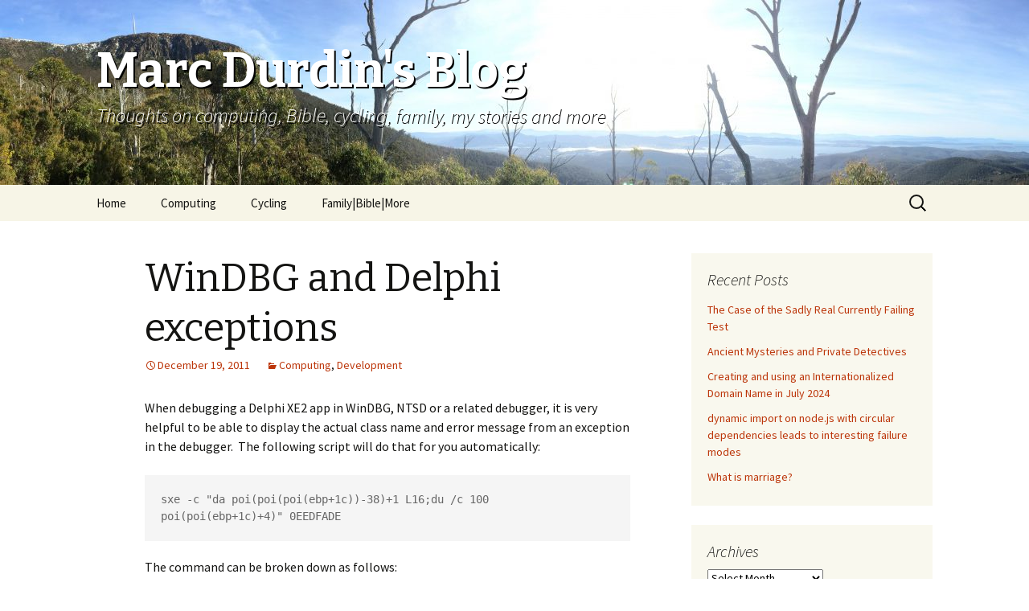

--- FILE ---
content_type: text/html; charset=UTF-8
request_url: https://marc.durdin.net/2011/12/windbg-and-delphi-exceptions-2/
body_size: 12873
content:
<!DOCTYPE html>
<!--[if IE 7]>
<html class="ie ie7" lang="en-US">
<![endif]-->
<!--[if IE 8]>
<html class="ie ie8" lang="en-US">
<![endif]-->
<!--[if !(IE 7) & !(IE 8)]><!-->
<html lang="en-US">
<!--<![endif]-->
<head>
	<meta charset="UTF-8">
	<meta name="viewport" content="width=device-width">
	<title>WinDBG and Delphi exceptions | Marc Durdin&#039;s Blog</title>
	<link rel="profile" href="https://gmpg.org/xfn/11">
	<link rel="pingback" href="https://marc.durdin.net/xmlrpc.php">
	<!--[if lt IE 9]>
	<script src="https://marc.durdin.net/wp-content/themes/twentythirteen/js/html5.js?ver=3.7.0"></script>
	<![endif]-->
	<meta name='robots' content='max-image-preview:large' />
<link rel='dns-prefetch' href='//stats.wp.com' />
<link rel='dns-prefetch' href='//fonts.googleapis.com' />
<link href='https://fonts.gstatic.com' crossorigin rel='preconnect' />
<link rel="alternate" type="application/rss+xml" title="Marc Durdin&#039;s Blog &raquo; Feed" href="https://marc.durdin.net/feed/" />
<link rel="alternate" type="application/rss+xml" title="Marc Durdin&#039;s Blog &raquo; Comments Feed" href="https://marc.durdin.net/comments/feed/" />
<link rel="alternate" type="application/rss+xml" title="Marc Durdin&#039;s Blog &raquo; WinDBG and Delphi exceptions Comments Feed" href="https://marc.durdin.net/2011/12/windbg-and-delphi-exceptions-2/feed/" />
<link rel="alternate" title="oEmbed (JSON)" type="application/json+oembed" href="https://marc.durdin.net/wp-json/oembed/1.0/embed?url=https%3A%2F%2Fmarc.durdin.net%2F2011%2F12%2Fwindbg-and-delphi-exceptions-2%2F" />
<link rel="alternate" title="oEmbed (XML)" type="text/xml+oembed" href="https://marc.durdin.net/wp-json/oembed/1.0/embed?url=https%3A%2F%2Fmarc.durdin.net%2F2011%2F12%2Fwindbg-and-delphi-exceptions-2%2F&#038;format=xml" />
<style id='wp-img-auto-sizes-contain-inline-css'>
img:is([sizes=auto i],[sizes^="auto," i]){contain-intrinsic-size:3000px 1500px}
/*# sourceURL=wp-img-auto-sizes-contain-inline-css */
</style>
<style id='wp-emoji-styles-inline-css'>

	img.wp-smiley, img.emoji {
		display: inline !important;
		border: none !important;
		box-shadow: none !important;
		height: 1em !important;
		width: 1em !important;
		margin: 0 0.07em !important;
		vertical-align: -0.1em !important;
		background: none !important;
		padding: 0 !important;
	}
/*# sourceURL=wp-emoji-styles-inline-css */
</style>
<style id='wp-block-library-inline-css'>
:root{--wp-block-synced-color:#7a00df;--wp-block-synced-color--rgb:122,0,223;--wp-bound-block-color:var(--wp-block-synced-color);--wp-editor-canvas-background:#ddd;--wp-admin-theme-color:#007cba;--wp-admin-theme-color--rgb:0,124,186;--wp-admin-theme-color-darker-10:#006ba1;--wp-admin-theme-color-darker-10--rgb:0,107,160.5;--wp-admin-theme-color-darker-20:#005a87;--wp-admin-theme-color-darker-20--rgb:0,90,135;--wp-admin-border-width-focus:2px}@media (min-resolution:192dpi){:root{--wp-admin-border-width-focus:1.5px}}.wp-element-button{cursor:pointer}:root .has-very-light-gray-background-color{background-color:#eee}:root .has-very-dark-gray-background-color{background-color:#313131}:root .has-very-light-gray-color{color:#eee}:root .has-very-dark-gray-color{color:#313131}:root .has-vivid-green-cyan-to-vivid-cyan-blue-gradient-background{background:linear-gradient(135deg,#00d084,#0693e3)}:root .has-purple-crush-gradient-background{background:linear-gradient(135deg,#34e2e4,#4721fb 50%,#ab1dfe)}:root .has-hazy-dawn-gradient-background{background:linear-gradient(135deg,#faaca8,#dad0ec)}:root .has-subdued-olive-gradient-background{background:linear-gradient(135deg,#fafae1,#67a671)}:root .has-atomic-cream-gradient-background{background:linear-gradient(135deg,#fdd79a,#004a59)}:root .has-nightshade-gradient-background{background:linear-gradient(135deg,#330968,#31cdcf)}:root .has-midnight-gradient-background{background:linear-gradient(135deg,#020381,#2874fc)}:root{--wp--preset--font-size--normal:16px;--wp--preset--font-size--huge:42px}.has-regular-font-size{font-size:1em}.has-larger-font-size{font-size:2.625em}.has-normal-font-size{font-size:var(--wp--preset--font-size--normal)}.has-huge-font-size{font-size:var(--wp--preset--font-size--huge)}.has-text-align-center{text-align:center}.has-text-align-left{text-align:left}.has-text-align-right{text-align:right}.has-fit-text{white-space:nowrap!important}#end-resizable-editor-section{display:none}.aligncenter{clear:both}.items-justified-left{justify-content:flex-start}.items-justified-center{justify-content:center}.items-justified-right{justify-content:flex-end}.items-justified-space-between{justify-content:space-between}.screen-reader-text{border:0;clip-path:inset(50%);height:1px;margin:-1px;overflow:hidden;padding:0;position:absolute;width:1px;word-wrap:normal!important}.screen-reader-text:focus{background-color:#ddd;clip-path:none;color:#444;display:block;font-size:1em;height:auto;left:5px;line-height:normal;padding:15px 23px 14px;text-decoration:none;top:5px;width:auto;z-index:100000}html :where(.has-border-color){border-style:solid}html :where([style*=border-top-color]){border-top-style:solid}html :where([style*=border-right-color]){border-right-style:solid}html :where([style*=border-bottom-color]){border-bottom-style:solid}html :where([style*=border-left-color]){border-left-style:solid}html :where([style*=border-width]){border-style:solid}html :where([style*=border-top-width]){border-top-style:solid}html :where([style*=border-right-width]){border-right-style:solid}html :where([style*=border-bottom-width]){border-bottom-style:solid}html :where([style*=border-left-width]){border-left-style:solid}html :where(img[class*=wp-image-]){height:auto;max-width:100%}:where(figure){margin:0 0 1em}html :where(.is-position-sticky){--wp-admin--admin-bar--position-offset:var(--wp-admin--admin-bar--height,0px)}@media screen and (max-width:600px){html :where(.is-position-sticky){--wp-admin--admin-bar--position-offset:0px}}

/*# sourceURL=wp-block-library-inline-css */
</style><style id='global-styles-inline-css'>
:root{--wp--preset--aspect-ratio--square: 1;--wp--preset--aspect-ratio--4-3: 4/3;--wp--preset--aspect-ratio--3-4: 3/4;--wp--preset--aspect-ratio--3-2: 3/2;--wp--preset--aspect-ratio--2-3: 2/3;--wp--preset--aspect-ratio--16-9: 16/9;--wp--preset--aspect-ratio--9-16: 9/16;--wp--preset--color--black: #000000;--wp--preset--color--cyan-bluish-gray: #abb8c3;--wp--preset--color--white: #fff;--wp--preset--color--pale-pink: #f78da7;--wp--preset--color--vivid-red: #cf2e2e;--wp--preset--color--luminous-vivid-orange: #ff6900;--wp--preset--color--luminous-vivid-amber: #fcb900;--wp--preset--color--light-green-cyan: #7bdcb5;--wp--preset--color--vivid-green-cyan: #00d084;--wp--preset--color--pale-cyan-blue: #8ed1fc;--wp--preset--color--vivid-cyan-blue: #0693e3;--wp--preset--color--vivid-purple: #9b51e0;--wp--preset--color--dark-gray: #141412;--wp--preset--color--red: #bc360a;--wp--preset--color--medium-orange: #db572f;--wp--preset--color--light-orange: #ea9629;--wp--preset--color--yellow: #fbca3c;--wp--preset--color--dark-brown: #220e10;--wp--preset--color--medium-brown: #722d19;--wp--preset--color--light-brown: #eadaa6;--wp--preset--color--beige: #e8e5ce;--wp--preset--color--off-white: #f7f5e7;--wp--preset--gradient--vivid-cyan-blue-to-vivid-purple: linear-gradient(135deg,rgb(6,147,227) 0%,rgb(155,81,224) 100%);--wp--preset--gradient--light-green-cyan-to-vivid-green-cyan: linear-gradient(135deg,rgb(122,220,180) 0%,rgb(0,208,130) 100%);--wp--preset--gradient--luminous-vivid-amber-to-luminous-vivid-orange: linear-gradient(135deg,rgb(252,185,0) 0%,rgb(255,105,0) 100%);--wp--preset--gradient--luminous-vivid-orange-to-vivid-red: linear-gradient(135deg,rgb(255,105,0) 0%,rgb(207,46,46) 100%);--wp--preset--gradient--very-light-gray-to-cyan-bluish-gray: linear-gradient(135deg,rgb(238,238,238) 0%,rgb(169,184,195) 100%);--wp--preset--gradient--cool-to-warm-spectrum: linear-gradient(135deg,rgb(74,234,220) 0%,rgb(151,120,209) 20%,rgb(207,42,186) 40%,rgb(238,44,130) 60%,rgb(251,105,98) 80%,rgb(254,248,76) 100%);--wp--preset--gradient--blush-light-purple: linear-gradient(135deg,rgb(255,206,236) 0%,rgb(152,150,240) 100%);--wp--preset--gradient--blush-bordeaux: linear-gradient(135deg,rgb(254,205,165) 0%,rgb(254,45,45) 50%,rgb(107,0,62) 100%);--wp--preset--gradient--luminous-dusk: linear-gradient(135deg,rgb(255,203,112) 0%,rgb(199,81,192) 50%,rgb(65,88,208) 100%);--wp--preset--gradient--pale-ocean: linear-gradient(135deg,rgb(255,245,203) 0%,rgb(182,227,212) 50%,rgb(51,167,181) 100%);--wp--preset--gradient--electric-grass: linear-gradient(135deg,rgb(202,248,128) 0%,rgb(113,206,126) 100%);--wp--preset--gradient--midnight: linear-gradient(135deg,rgb(2,3,129) 0%,rgb(40,116,252) 100%);--wp--preset--font-size--small: 13px;--wp--preset--font-size--medium: 20px;--wp--preset--font-size--large: 36px;--wp--preset--font-size--x-large: 42px;--wp--preset--spacing--20: 0.44rem;--wp--preset--spacing--30: 0.67rem;--wp--preset--spacing--40: 1rem;--wp--preset--spacing--50: 1.5rem;--wp--preset--spacing--60: 2.25rem;--wp--preset--spacing--70: 3.38rem;--wp--preset--spacing--80: 5.06rem;--wp--preset--shadow--natural: 6px 6px 9px rgba(0, 0, 0, 0.2);--wp--preset--shadow--deep: 12px 12px 50px rgba(0, 0, 0, 0.4);--wp--preset--shadow--sharp: 6px 6px 0px rgba(0, 0, 0, 0.2);--wp--preset--shadow--outlined: 6px 6px 0px -3px rgb(255, 255, 255), 6px 6px rgb(0, 0, 0);--wp--preset--shadow--crisp: 6px 6px 0px rgb(0, 0, 0);}:where(.is-layout-flex){gap: 0.5em;}:where(.is-layout-grid){gap: 0.5em;}body .is-layout-flex{display: flex;}.is-layout-flex{flex-wrap: wrap;align-items: center;}.is-layout-flex > :is(*, div){margin: 0;}body .is-layout-grid{display: grid;}.is-layout-grid > :is(*, div){margin: 0;}:where(.wp-block-columns.is-layout-flex){gap: 2em;}:where(.wp-block-columns.is-layout-grid){gap: 2em;}:where(.wp-block-post-template.is-layout-flex){gap: 1.25em;}:where(.wp-block-post-template.is-layout-grid){gap: 1.25em;}.has-black-color{color: var(--wp--preset--color--black) !important;}.has-cyan-bluish-gray-color{color: var(--wp--preset--color--cyan-bluish-gray) !important;}.has-white-color{color: var(--wp--preset--color--white) !important;}.has-pale-pink-color{color: var(--wp--preset--color--pale-pink) !important;}.has-vivid-red-color{color: var(--wp--preset--color--vivid-red) !important;}.has-luminous-vivid-orange-color{color: var(--wp--preset--color--luminous-vivid-orange) !important;}.has-luminous-vivid-amber-color{color: var(--wp--preset--color--luminous-vivid-amber) !important;}.has-light-green-cyan-color{color: var(--wp--preset--color--light-green-cyan) !important;}.has-vivid-green-cyan-color{color: var(--wp--preset--color--vivid-green-cyan) !important;}.has-pale-cyan-blue-color{color: var(--wp--preset--color--pale-cyan-blue) !important;}.has-vivid-cyan-blue-color{color: var(--wp--preset--color--vivid-cyan-blue) !important;}.has-vivid-purple-color{color: var(--wp--preset--color--vivid-purple) !important;}.has-black-background-color{background-color: var(--wp--preset--color--black) !important;}.has-cyan-bluish-gray-background-color{background-color: var(--wp--preset--color--cyan-bluish-gray) !important;}.has-white-background-color{background-color: var(--wp--preset--color--white) !important;}.has-pale-pink-background-color{background-color: var(--wp--preset--color--pale-pink) !important;}.has-vivid-red-background-color{background-color: var(--wp--preset--color--vivid-red) !important;}.has-luminous-vivid-orange-background-color{background-color: var(--wp--preset--color--luminous-vivid-orange) !important;}.has-luminous-vivid-amber-background-color{background-color: var(--wp--preset--color--luminous-vivid-amber) !important;}.has-light-green-cyan-background-color{background-color: var(--wp--preset--color--light-green-cyan) !important;}.has-vivid-green-cyan-background-color{background-color: var(--wp--preset--color--vivid-green-cyan) !important;}.has-pale-cyan-blue-background-color{background-color: var(--wp--preset--color--pale-cyan-blue) !important;}.has-vivid-cyan-blue-background-color{background-color: var(--wp--preset--color--vivid-cyan-blue) !important;}.has-vivid-purple-background-color{background-color: var(--wp--preset--color--vivid-purple) !important;}.has-black-border-color{border-color: var(--wp--preset--color--black) !important;}.has-cyan-bluish-gray-border-color{border-color: var(--wp--preset--color--cyan-bluish-gray) !important;}.has-white-border-color{border-color: var(--wp--preset--color--white) !important;}.has-pale-pink-border-color{border-color: var(--wp--preset--color--pale-pink) !important;}.has-vivid-red-border-color{border-color: var(--wp--preset--color--vivid-red) !important;}.has-luminous-vivid-orange-border-color{border-color: var(--wp--preset--color--luminous-vivid-orange) !important;}.has-luminous-vivid-amber-border-color{border-color: var(--wp--preset--color--luminous-vivid-amber) !important;}.has-light-green-cyan-border-color{border-color: var(--wp--preset--color--light-green-cyan) !important;}.has-vivid-green-cyan-border-color{border-color: var(--wp--preset--color--vivid-green-cyan) !important;}.has-pale-cyan-blue-border-color{border-color: var(--wp--preset--color--pale-cyan-blue) !important;}.has-vivid-cyan-blue-border-color{border-color: var(--wp--preset--color--vivid-cyan-blue) !important;}.has-vivid-purple-border-color{border-color: var(--wp--preset--color--vivid-purple) !important;}.has-vivid-cyan-blue-to-vivid-purple-gradient-background{background: var(--wp--preset--gradient--vivid-cyan-blue-to-vivid-purple) !important;}.has-light-green-cyan-to-vivid-green-cyan-gradient-background{background: var(--wp--preset--gradient--light-green-cyan-to-vivid-green-cyan) !important;}.has-luminous-vivid-amber-to-luminous-vivid-orange-gradient-background{background: var(--wp--preset--gradient--luminous-vivid-amber-to-luminous-vivid-orange) !important;}.has-luminous-vivid-orange-to-vivid-red-gradient-background{background: var(--wp--preset--gradient--luminous-vivid-orange-to-vivid-red) !important;}.has-very-light-gray-to-cyan-bluish-gray-gradient-background{background: var(--wp--preset--gradient--very-light-gray-to-cyan-bluish-gray) !important;}.has-cool-to-warm-spectrum-gradient-background{background: var(--wp--preset--gradient--cool-to-warm-spectrum) !important;}.has-blush-light-purple-gradient-background{background: var(--wp--preset--gradient--blush-light-purple) !important;}.has-blush-bordeaux-gradient-background{background: var(--wp--preset--gradient--blush-bordeaux) !important;}.has-luminous-dusk-gradient-background{background: var(--wp--preset--gradient--luminous-dusk) !important;}.has-pale-ocean-gradient-background{background: var(--wp--preset--gradient--pale-ocean) !important;}.has-electric-grass-gradient-background{background: var(--wp--preset--gradient--electric-grass) !important;}.has-midnight-gradient-background{background: var(--wp--preset--gradient--midnight) !important;}.has-small-font-size{font-size: var(--wp--preset--font-size--small) !important;}.has-medium-font-size{font-size: var(--wp--preset--font-size--medium) !important;}.has-large-font-size{font-size: var(--wp--preset--font-size--large) !important;}.has-x-large-font-size{font-size: var(--wp--preset--font-size--x-large) !important;}
/*# sourceURL=global-styles-inline-css */
</style>

<style id='classic-theme-styles-inline-css'>
/*! This file is auto-generated */
.wp-block-button__link{color:#fff;background-color:#32373c;border-radius:9999px;box-shadow:none;text-decoration:none;padding:calc(.667em + 2px) calc(1.333em + 2px);font-size:1.125em}.wp-block-file__button{background:#32373c;color:#fff;text-decoration:none}
/*# sourceURL=/wp-includes/css/classic-themes.min.css */
</style>
<link rel='stylesheet' id='wp-prism-syntax-highlighter-css' href='https://marc.durdin.net/wp-content/plugins/wp-prism-syntax-highlighter/css/prism.css?ver=6.9' media='all' />
<link rel='stylesheet' id='twentythirteen-fonts-css' href='https://fonts.googleapis.com/css?family=Source+Sans+Pro%3A300%2C400%2C700%2C300italic%2C400italic%2C700italic%7CBitter%3A400%2C700&#038;subset=latin%2Clatin-ext&#038;display=fallback' media='all' />
<link rel='stylesheet' id='genericons-css' href='https://marc.durdin.net/wp-content/plugins/jetpack/_inc/genericons/genericons/genericons.css?ver=3.1' media='all' />
<link rel='stylesheet' id='twentythirteen-style-css' href='https://marc.durdin.net/wp-content/themes/twentythirteen/style.css?ver=20190507' media='all' />
<link rel='stylesheet' id='twentythirteen-block-style-css' href='https://marc.durdin.net/wp-content/themes/twentythirteen/css/blocks.css?ver=20190102' media='all' />
<script src="https://marc.durdin.net/wp-includes/js/jquery/jquery.min.js?ver=3.7.1" id="jquery-core-js"></script>
<script src="https://marc.durdin.net/wp-includes/js/jquery/jquery-migrate.min.js?ver=3.4.1" id="jquery-migrate-js"></script>
<link rel="https://api.w.org/" href="https://marc.durdin.net/wp-json/" /><link rel="alternate" title="JSON" type="application/json" href="https://marc.durdin.net/wp-json/wp/v2/posts/162" /><link rel="EditURI" type="application/rsd+xml" title="RSD" href="https://marc.durdin.net/xmlrpc.php?rsd" />
<meta name="generator" content="WordPress 6.9" />
<link rel="canonical" href="https://marc.durdin.net/2011/12/windbg-and-delphi-exceptions-2/" />
<link rel='shortlink' href='https://marc.durdin.net/?p=162' />
	<style>img#wpstats{display:none}</style>
		<style>.recentcomments a{display:inline !important;padding:0 !important;margin:0 !important;}</style>	<style type="text/css" id="twentythirteen-header-css">
		.site-header {
		background: url(https://marc.durdin.net/wp-content/uploads/2015/09/cropped-The-view-from-Sphinx-Rock.jpg) no-repeat scroll top;
		background-size: 1600px auto;
	}
	@media (max-width: 767px) {
		.site-header {
			background-size: 768px auto;
		}
	}
	@media (max-width: 359px) {
		.site-header {
			background-size: 360px auto;
		}
	}
				.site-title,
		.site-description {
			color: #ffffff;
		}
		</style>
			<style id="wp-custom-css">
			.site-title, .site-description {
	text-shadow: 2px 2px black
}		</style>
		</head>

<body class="wp-singular post-template-default single single-post postid-162 single-format-standard wp-embed-responsive wp-theme-twentythirteen single-author sidebar">
		<div id="page" class="hfeed site">
		<header id="masthead" class="site-header" role="banner">
			<a class="home-link" href="https://marc.durdin.net/" title="Marc Durdin&#039;s Blog" rel="home">
				<h1 class="site-title">Marc Durdin&#039;s Blog</h1>
				<h2 class="site-description">Thoughts on computing, Bible, cycling, family, my stories and more</h2>
			</a>

			<div id="navbar" class="navbar">
				<nav id="site-navigation" class="navigation main-navigation" role="navigation">
					<button class="menu-toggle">Menu</button>
					<a class="screen-reader-text skip-link" href="#content" title="Skip to content">Skip to content</a>
					<div class="menu-menu-1-container"><ul id="primary-menu" class="nav-menu"><li id="menu-item-358" class="menu-item menu-item-type-post_type menu-item-object-page menu-item-home menu-item-358"><a href="https://marc.durdin.net/">Home</a></li>
<li id="menu-item-1470" class="menu-item menu-item-type-post_type menu-item-object-page menu-item-1470"><a href="https://marc.durdin.net/computing/">Computing</a></li>
<li id="menu-item-1469" class="menu-item menu-item-type-post_type menu-item-object-page menu-item-1469"><a href="https://marc.durdin.net/cycling/">Cycling</a></li>
<li id="menu-item-1468" class="menu-item menu-item-type-post_type menu-item-object-page menu-item-1468"><a href="https://marc.durdin.net/family-bible-more/">Family|Bible|More</a></li>
</ul></div>					<form role="search" method="get" class="search-form" action="https://marc.durdin.net/">
				<label>
					<span class="screen-reader-text">Search for:</span>
					<input type="search" class="search-field" placeholder="Search &hellip;" value="" name="s" />
				</label>
				<input type="submit" class="search-submit" value="Search" />
			</form>				</nav><!-- #site-navigation -->
			</div><!-- #navbar -->
		</header><!-- #masthead -->

		<div id="main" class="site-main">

	<div id="primary" class="content-area">
		<div id="content" class="site-content" role="main">

			
				
<article id="post-162" class="post-162 post type-post status-publish format-standard hentry category-computing category-development">
	<header class="entry-header">
		
				<h1 class="entry-title">WinDBG and Delphi exceptions</h1>
		
		<div class="entry-meta">
			<span class="date"><a href="https://marc.durdin.net/2011/12/windbg-and-delphi-exceptions-2/" title="Permalink to WinDBG and Delphi exceptions" rel="bookmark"><time class="entry-date" datetime="2011-12-19T14:03:00+11:00">December 19, 2011</time></a></span><span class="categories-links"><a href="https://marc.durdin.net/category/computing/" rel="category tag">Computing</a>, <a href="https://marc.durdin.net/category/development/" rel="category tag">Development</a></span><span class="author vcard"><a class="url fn n" href="https://marc.durdin.net/author/admin/" title="View all posts by Marc Durdin" rel="author">Marc Durdin</a></span>					</div><!-- .entry-meta -->
	</header><!-- .entry-header -->

		<div class="entry-content">
		<p>When debugging a Delphi XE2 app in WinDBG, NTSD or a related debugger, it is very helpful to be able to display the actual class name and error message from an exception in the debugger.  The following script will do that for you automatically:</p>
<pre class="toolbar:2 striped:false marking:false ranges:false nums:false nums-toggle:false wrap-toggle:false lang:default highlight:0 decode:true ">sxe -c "da poi(poi(poi(ebp+1c))-38)+1 L16;du /c 100 poi(poi(ebp+1c)+4)" 0EEDFADE</pre>
<p>The command can be broken down as follows:</p>
<ul>
<li>
<b>sxe</b> adds a filter for an exception event, enabled by default.  <b>sxd</b> would add the filter, disabled.</li>
<li>
<b>-c</b> tells the debugger to run the quoted commands when the event occurs.</li>
<li>
<b>da</b> displays an &#8220;ANSI&#8221; (non-Unicode) string from memory in the debugger</li>
<li>
<b>ebp+1c</b> is a pointer to the exception record</li>
<li>
<b>poi(poi(ebp+1c))-38</b> points to the non-Unicode string returned by TObject.ClassName, internally known as Self.vmtClassName.</li>
<li>
<b>du</b> displays a Unicode string from memory in the debugger. </li>
<li>
<b>poi(ebp+1c)+4</b> is a pointer to the Unicode string for Exception.Message.  As with all Delphi strings, you could go back 4 bytes to get the string length, but for now we limit the length to 100 characters with the /c parameter.<b> </b>
</li>
<li>
<b>0EEDFADE</b> is the exception code for a Delphi exception (another example is C0000005 for Access Violation).</li>
</ul>
<p>These offsets are correct for Delphi XE2.  For Delphi 7, the relevant command is:</p>
<pre class="toolbar:2 striped:false marking:false ranges:false nums:false nums-toggle:false wrap-toggle:false lang:default highlight:0 decode:true ">sxe -c "da poi(poi(poi(ebp+1c))-2c)+1 L16;da /c 100 poi(poi(ebp+1c)+4)" 0EEDFADE</pre>
<p>Other versions of Delphi will have similar offsets, a little spelunking should yield the appropriate offsets pretty quickly!</p>
	</div><!-- .entry-content -->
	
	<footer class="entry-meta">
		
			</footer><!-- .entry-meta -->
</article><!-- #post -->
						<nav class="navigation post-navigation" role="navigation">
		<h1 class="screen-reader-text">Post navigation</h1>
		<div class="nav-links">

			<a href="https://marc.durdin.net/2011/12/the-top-10-climbs-in-hobart-a-recap-2/" rel="prev"><span class="meta-nav">&larr;</span> The Top 10 Climbs in Hobart: A Recap</a>			<a href="https://marc.durdin.net/2011/12/three-days-of-riding-fun/" rel="next">Three days of riding fun <span class="meta-nav">&rarr;</span></a>
		</div><!-- .nav-links -->
	</nav><!-- .navigation -->
						
<div id="comments" class="comments-area">

			<h2 class="comments-title">
			11 thoughts on &ldquo;<span>WinDBG and Delphi exceptions</span>&rdquo;		</h2>

		<ol class="comment-list">
					<li id="comment-1485" class="comment even thread-even depth-1">
			<article id="div-comment-1485" class="comment-body">
				<footer class="comment-meta">
					<div class="comment-author vcard">
						<img alt='' src='https://secure.gravatar.com/avatar/7afe331ed18d7224b694992c6bea1ba99cfddae2f3395f423b8ee3843219b397?s=74&#038;d=mm&#038;r=g' srcset='https://secure.gravatar.com/avatar/7afe331ed18d7224b694992c6bea1ba99cfddae2f3395f423b8ee3843219b397?s=148&#038;d=mm&#038;r=g 2x' class='avatar avatar-74 photo' height='74' width='74' decoding='async'/>						<b class="fn">Adrien</b> <span class="says">says:</span>					</div><!-- .comment-author -->

					<div class="comment-metadata">
						<a href="https://marc.durdin.net/2011/12/windbg-and-delphi-exceptions-2/#comment-1485"><time datetime="2012-05-07T23:19:52+10:00">May 7, 2012 at 11:19 pm</time></a>					</div><!-- .comment-metadata -->

									</footer><!-- .comment-meta -->

				<div class="comment-content">
					<p>Thank you very much. Does this work also for 64bit Delphi apps ?</p>
				</div><!-- .comment-content -->

				<div class="reply"><a rel="nofollow" class="comment-reply-link" href="https://marc.durdin.net/2011/12/windbg-and-delphi-exceptions-2/?replytocom=1485#respond" data-commentid="1485" data-postid="162" data-belowelement="div-comment-1485" data-respondelement="respond" data-replyto="Reply to Adrien" aria-label="Reply to Adrien">Reply</a></div>			</article><!-- .comment-body -->
		</li><!-- #comment-## -->
		<li id="comment-1486" class="comment odd alt thread-odd thread-alt depth-1">
			<article id="div-comment-1486" class="comment-body">
				<footer class="comment-meta">
					<div class="comment-author vcard">
						<img alt='' src='https://secure.gravatar.com/avatar/7afe331ed18d7224b694992c6bea1ba99cfddae2f3395f423b8ee3843219b397?s=74&#038;d=mm&#038;r=g' srcset='https://secure.gravatar.com/avatar/7afe331ed18d7224b694992c6bea1ba99cfddae2f3395f423b8ee3843219b397?s=148&#038;d=mm&#038;r=g 2x' class='avatar avatar-74 photo' height='74' width='74' decoding='async'/>						<b class="fn"><a href="https://www.blogger.com/profile/12585761359657770659" class="url" rel="ugc external nofollow">Marc Durdin</a></b> <span class="says">says:</span>					</div><!-- .comment-author -->

					<div class="comment-metadata">
						<a href="https://marc.durdin.net/2011/12/windbg-and-delphi-exceptions-2/#comment-1486"><time datetime="2012-05-08T07:21:19+10:00">May 8, 2012 at 7:21 am</time></a>					</div><!-- .comment-metadata -->

									</footer><!-- .comment-meta -->

				<div class="comment-content">
					<p>No, I&#8217;m sure this would not be right for x64 apps. But that sounds like a good subject for another blog post. I&#8217;ll look into it when I get a moment.</p>
				</div><!-- .comment-content -->

				<div class="reply"><a rel="nofollow" class="comment-reply-link" href="https://marc.durdin.net/2011/12/windbg-and-delphi-exceptions-2/?replytocom=1486#respond" data-commentid="1486" data-postid="162" data-belowelement="div-comment-1486" data-respondelement="respond" data-replyto="Reply to Marc Durdin" aria-label="Reply to Marc Durdin">Reply</a></div>			</article><!-- .comment-body -->
		</li><!-- #comment-## -->
		<li id="comment-1488" class="comment even thread-even depth-1">
			<article id="div-comment-1488" class="comment-body">
				<footer class="comment-meta">
					<div class="comment-author vcard">
						<img alt='' src='https://secure.gravatar.com/avatar/7afe331ed18d7224b694992c6bea1ba99cfddae2f3395f423b8ee3843219b397?s=74&#038;d=mm&#038;r=g' srcset='https://secure.gravatar.com/avatar/7afe331ed18d7224b694992c6bea1ba99cfddae2f3395f423b8ee3843219b397?s=148&#038;d=mm&#038;r=g 2x' class='avatar avatar-74 photo' height='74' width='74' decoding='async'/>						<b class="fn">Adrien</b> <span class="says">says:</span>					</div><!-- .comment-author -->

					<div class="comment-metadata">
						<a href="https://marc.durdin.net/2011/12/windbg-and-delphi-exceptions-2/#comment-1488"><time datetime="2012-05-08T21:06:49+10:00">May 8, 2012 at 9:06 pm</time></a>					</div><!-- .comment-metadata -->

									</footer><!-- .comment-meta -->

				<div class="comment-content">
					<p>Hi Marc,</p>
<p>You&#8217;re right, WinDbg reports a memory access error when filtering the exception for a 64 bit program.</p>
<p>Anyway thank you again for your post. That&#8217;s the first useful thing I read about using WinDbg with Delphi apps 🙂</p>
				</div><!-- .comment-content -->

				<div class="reply"><a rel="nofollow" class="comment-reply-link" href="https://marc.durdin.net/2011/12/windbg-and-delphi-exceptions-2/?replytocom=1488#respond" data-commentid="1488" data-postid="162" data-belowelement="div-comment-1488" data-respondelement="respond" data-replyto="Reply to Adrien" aria-label="Reply to Adrien">Reply</a></div>			</article><!-- .comment-body -->
		</li><!-- #comment-## -->
		<li id="comment-1489" class="comment odd alt thread-odd thread-alt depth-1">
			<article id="div-comment-1489" class="comment-body">
				<footer class="comment-meta">
					<div class="comment-author vcard">
						<img alt='' src='https://secure.gravatar.com/avatar/7afe331ed18d7224b694992c6bea1ba99cfddae2f3395f423b8ee3843219b397?s=74&#038;d=mm&#038;r=g' srcset='https://secure.gravatar.com/avatar/7afe331ed18d7224b694992c6bea1ba99cfddae2f3395f423b8ee3843219b397?s=148&#038;d=mm&#038;r=g 2x' class='avatar avatar-74 photo' height='74' width='74' loading='lazy' decoding='async'/>						<b class="fn"><a href="https://www.blogger.com/profile/12585761359657770659" class="url" rel="ugc external nofollow">Marc Durdin</a></b> <span class="says">says:</span>					</div><!-- .comment-author -->

					<div class="comment-metadata">
						<a href="https://marc.durdin.net/2011/12/windbg-and-delphi-exceptions-2/#comment-1489"><time datetime="2012-05-09T08:36:13+10:00">May 9, 2012 at 8:36 am</time></a>					</div><!-- .comment-metadata -->

									</footer><!-- .comment-meta -->

				<div class="comment-content">
					<p>This comment has been removed by the author.</p>
				</div><!-- .comment-content -->

				<div class="reply"><a rel="nofollow" class="comment-reply-link" href="https://marc.durdin.net/2011/12/windbg-and-delphi-exceptions-2/?replytocom=1489#respond" data-commentid="1489" data-postid="162" data-belowelement="div-comment-1489" data-respondelement="respond" data-replyto="Reply to Marc Durdin" aria-label="Reply to Marc Durdin">Reply</a></div>			</article><!-- .comment-body -->
		</li><!-- #comment-## -->
		<li id="comment-1490" class="comment even thread-even depth-1">
			<article id="div-comment-1490" class="comment-body">
				<footer class="comment-meta">
					<div class="comment-author vcard">
						<img alt='' src='https://secure.gravatar.com/avatar/7afe331ed18d7224b694992c6bea1ba99cfddae2f3395f423b8ee3843219b397?s=74&#038;d=mm&#038;r=g' srcset='https://secure.gravatar.com/avatar/7afe331ed18d7224b694992c6bea1ba99cfddae2f3395f423b8ee3843219b397?s=148&#038;d=mm&#038;r=g 2x' class='avatar avatar-74 photo' height='74' width='74' loading='lazy' decoding='async'/>						<b class="fn"><a href="https://www.blogger.com/profile/12585761359657770659" class="url" rel="ugc external nofollow">Marc Durdin</a></b> <span class="says">says:</span>					</div><!-- .comment-author -->

					<div class="comment-metadata">
						<a href="https://marc.durdin.net/2011/12/windbg-and-delphi-exceptions-2/#comment-1490"><time datetime="2012-05-09T08:38:28+10:00">May 9, 2012 at 8:38 am</time></a>					</div><!-- .comment-metadata -->

									</footer><!-- .comment-meta -->

				<div class="comment-content">
					<p>Thanks Adrien! You did make me curious, so I took that moment and wrote up how to do the same for x64: <a href="https://marc.durdin.net/2012/05/windbg-and-delphi-exceptions-in-x64.html" rel="nofollow">WinDBG and Delphi exceptions in x64</a></p>
				</div><!-- .comment-content -->

				<div class="reply"><a rel="nofollow" class="comment-reply-link" href="https://marc.durdin.net/2011/12/windbg-and-delphi-exceptions-2/?replytocom=1490#respond" data-commentid="1490" data-postid="162" data-belowelement="div-comment-1490" data-respondelement="respond" data-replyto="Reply to Marc Durdin" aria-label="Reply to Marc Durdin">Reply</a></div>			</article><!-- .comment-body -->
		</li><!-- #comment-## -->
		<li id="comment-1506" class="comment odd alt thread-odd thread-alt depth-1">
			<article id="div-comment-1506" class="comment-body">
				<footer class="comment-meta">
					<div class="comment-author vcard">
						<img alt='' src='https://secure.gravatar.com/avatar/7afe331ed18d7224b694992c6bea1ba99cfddae2f3395f423b8ee3843219b397?s=74&#038;d=mm&#038;r=g' srcset='https://secure.gravatar.com/avatar/7afe331ed18d7224b694992c6bea1ba99cfddae2f3395f423b8ee3843219b397?s=148&#038;d=mm&#038;r=g 2x' class='avatar avatar-74 photo' height='74' width='74' loading='lazy' decoding='async'/>						<b class="fn"><a href="https://www.blogger.com/profile/02339113163930616379" class="url" rel="ugc external nofollow">Patrick McDonald</a></b> <span class="says">says:</span>					</div><!-- .comment-author -->

					<div class="comment-metadata">
						<a href="https://marc.durdin.net/2011/12/windbg-and-delphi-exceptions-2/#comment-1506"><time datetime="2012-06-13T01:03:09+10:00">June 13, 2012 at 1:03 am</time></a>					</div><!-- .comment-metadata -->

									</footer><!-- .comment-meta -->

				<div class="comment-content">
					<p>Delphi 7 version works in Delphi 5 also, which is lucky, because I don&#8217;t know how to spelunkel, thanks for the nice tip</p>
				</div><!-- .comment-content -->

				<div class="reply"><a rel="nofollow" class="comment-reply-link" href="https://marc.durdin.net/2011/12/windbg-and-delphi-exceptions-2/?replytocom=1506#respond" data-commentid="1506" data-postid="162" data-belowelement="div-comment-1506" data-respondelement="respond" data-replyto="Reply to Patrick McDonald" aria-label="Reply to Patrick McDonald">Reply</a></div>			</article><!-- .comment-body -->
		</li><!-- #comment-## -->
		<li id="comment-1507" class="comment even thread-even depth-1">
			<article id="div-comment-1507" class="comment-body">
				<footer class="comment-meta">
					<div class="comment-author vcard">
						<img alt='' src='https://secure.gravatar.com/avatar/7afe331ed18d7224b694992c6bea1ba99cfddae2f3395f423b8ee3843219b397?s=74&#038;d=mm&#038;r=g' srcset='https://secure.gravatar.com/avatar/7afe331ed18d7224b694992c6bea1ba99cfddae2f3395f423b8ee3843219b397?s=148&#038;d=mm&#038;r=g 2x' class='avatar avatar-74 photo' height='74' width='74' loading='lazy' decoding='async'/>						<b class="fn"><a href="https://www.blogger.com/profile/12585761359657770659" class="url" rel="ugc external nofollow">Marc Durdin</a></b> <span class="says">says:</span>					</div><!-- .comment-author -->

					<div class="comment-metadata">
						<a href="https://marc.durdin.net/2011/12/windbg-and-delphi-exceptions-2/#comment-1507"><time datetime="2012-06-13T07:52:43+10:00">June 13, 2012 at 7:52 am</time></a>					</div><!-- .comment-metadata -->

									</footer><!-- .comment-meta -->

				<div class="comment-content">
					<p>Patrick, thanks for the info about Delphi 5.  And thank you for reading!</p>
				</div><!-- .comment-content -->

				<div class="reply"><a rel="nofollow" class="comment-reply-link" href="https://marc.durdin.net/2011/12/windbg-and-delphi-exceptions-2/?replytocom=1507#respond" data-commentid="1507" data-postid="162" data-belowelement="div-comment-1507" data-respondelement="respond" data-replyto="Reply to Marc Durdin" aria-label="Reply to Marc Durdin">Reply</a></div>			</article><!-- .comment-body -->
		</li><!-- #comment-## -->
		<li id="comment-14806" class="pingback odd alt thread-odd thread-alt depth-1">
			<div class="comment-body">
				Pingback: <a href="https://marc.durdin.net/2013/10/debugging-a-stalled-delphi-process-with-windbg-and-memory-searches/" class="url" rel="ugc">Debugging a stalled Delphi process with Windbg and memory searches | Marc Durdin&#039;s Blog</a> 			</div>
		</li><!-- #comment-## -->
		<li id="comment-106189" class="pingback even thread-even depth-1">
			<div class="comment-body">
				Pingback: <a href="https://marc.durdin.net/2015/11/windbg-and-delphi-a-collection-of-posts/" class="url" rel="ugc">Windbg and Delphi &#8211; a quick reference | Marc Durdin&#039;s Blog</a> 			</div>
		</li><!-- #comment-## -->
		<li id="comment-126407" class="pingback odd alt thread-odd thread-alt depth-1">
			<div class="comment-body">
				Pingback: <a href="https://marc.durdin.net/2012/05/windbg-and-delphi-exceptions-in-x64/" class="url" rel="ugc">WinDBG and Delphi exceptions in x64 | Marc Durdin&#039;s Blog</a> 			</div>
		</li><!-- #comment-## -->
		<li id="comment-126408" class="pingback even thread-even depth-1">
			<div class="comment-body">
				Pingback: <a href="https://marc.durdin.net/2012/08/locating-delphi-exceptions-in-a-live-session-or-dump-using-windbg/" class="url" rel="ugc">Locating Delphi exceptions in a live session or dump using WinDbg | Marc Durdin&#039;s Blog</a> 			</div>
		</li><!-- #comment-## -->
		</ol><!-- .comment-list -->

		
		
	
		<div id="respond" class="comment-respond">
		<h3 id="reply-title" class="comment-reply-title">Leave a Reply <small><a rel="nofollow" id="cancel-comment-reply-link" href="/2011/12/windbg-and-delphi-exceptions-2/#respond" style="display:none;">Cancel reply</a></small></h3><form action="https://marc.durdin.net/wp-comments-post.php" method="post" id="commentform" class="comment-form"><p class="comment-notes"><span id="email-notes">Your email address will not be published.</span> <span class="required-field-message">Required fields are marked <span class="required">*</span></span></p><p class="comment-form-comment"><label for="comment">Comment <span class="required">*</span></label> <textarea id="comment" name="comment" cols="45" rows="8" maxlength="65525" required></textarea></p><p class="comment-form-author"><label for="author">Name <span class="required">*</span></label> <input id="author" name="author" type="text" value="" size="30" maxlength="245" autocomplete="name" required /></p>
<p class="comment-form-email"><label for="email">Email <span class="required">*</span></label> <input id="email" name="email" type="email" value="" size="30" maxlength="100" aria-describedby="email-notes" autocomplete="email" required /></p>
<p class="comment-form-url"><label for="url">Website</label> <input id="url" name="url" type="url" value="" size="30" maxlength="200" autocomplete="url" /></p>
<p class="form-submit"><input name="submit" type="submit" id="submit" class="submit" value="Post Comment" /> <input type='hidden' name='comment_post_ID' value='162' id='comment_post_ID' />
<input type='hidden' name='comment_parent' id='comment_parent' value='0' />
</p><p style="display: none;"><input type="hidden" id="akismet_comment_nonce" name="akismet_comment_nonce" value="96b6cc691a" /></p><p style="display: none !important;" class="akismet-fields-container" data-prefix="ak_"><label>&#916;<textarea name="ak_hp_textarea" cols="45" rows="8" maxlength="100"></textarea></label><input type="hidden" id="ak_js_1" name="ak_js" value="144"/><script>document.getElementById( "ak_js_1" ).setAttribute( "value", ( new Date() ).getTime() );</script></p></form>	</div><!-- #respond -->
	
</div><!-- #comments -->

			
		</div><!-- #content -->
	</div><!-- #primary -->

	<div id="tertiary" class="sidebar-container" role="complementary">
		<div class="sidebar-inner">
			<div class="widget-area">
				
		<aside id="recent-posts-2" class="widget widget_recent_entries">
		<h3 class="widget-title">Recent Posts</h3>
		<ul>
											<li>
					<a href="https://marc.durdin.net/2025/12/the-case-of-the-sadly-real-currently-failing-test/">The Case of the Sadly Real Currently Failing Test</a>
									</li>
											<li>
					<a href="https://marc.durdin.net/2025/06/ancient-mysteries-and-private-detectives/">Ancient Mysteries and Private Detectives</a>
									</li>
											<li>
					<a href="https://marc.durdin.net/2024/07/creating-and-using-an-idn-in-july-2024/">Creating and using an Internationalized Domain Name in July 2024</a>
									</li>
											<li>
					<a href="https://marc.durdin.net/2023/11/dynamic-import-on-node-js-with-circular-dependencies-leads-to-interesting-failure-modes/">dynamic import on node.js with circular dependencies leads to interesting failure modes</a>
									</li>
											<li>
					<a href="https://marc.durdin.net/2021/11/what-is-marriage/">What is marriage?</a>
									</li>
					</ul>

		</aside><aside id="archives-2" class="widget widget_archive"><h3 class="widget-title">Archives</h3>		<label class="screen-reader-text" for="archives-dropdown-2">Archives</label>
		<select id="archives-dropdown-2" name="archive-dropdown">
			
			<option value="">Select Month</option>
				<option value='https://marc.durdin.net/2025/12/'> December 2025 &nbsp;(1)</option>
	<option value='https://marc.durdin.net/2025/06/'> June 2025 &nbsp;(1)</option>
	<option value='https://marc.durdin.net/2024/07/'> July 2024 &nbsp;(1)</option>
	<option value='https://marc.durdin.net/2023/11/'> November 2023 &nbsp;(1)</option>
	<option value='https://marc.durdin.net/2021/11/'> November 2021 &nbsp;(1)</option>
	<option value='https://marc.durdin.net/2020/09/'> September 2020 &nbsp;(1)</option>
	<option value='https://marc.durdin.net/2018/05/'> May 2018 &nbsp;(1)</option>
	<option value='https://marc.durdin.net/2018/03/'> March 2018 &nbsp;(2)</option>
	<option value='https://marc.durdin.net/2017/07/'> July 2017 &nbsp;(2)</option>
	<option value='https://marc.durdin.net/2017/06/'> June 2017 &nbsp;(1)</option>
	<option value='https://marc.durdin.net/2017/05/'> May 2017 &nbsp;(1)</option>
	<option value='https://marc.durdin.net/2017/03/'> March 2017 &nbsp;(3)</option>
	<option value='https://marc.durdin.net/2017/02/'> February 2017 &nbsp;(1)</option>
	<option value='https://marc.durdin.net/2016/11/'> November 2016 &nbsp;(2)</option>
	<option value='https://marc.durdin.net/2016/05/'> May 2016 &nbsp;(1)</option>
	<option value='https://marc.durdin.net/2016/03/'> March 2016 &nbsp;(1)</option>
	<option value='https://marc.durdin.net/2016/01/'> January 2016 &nbsp;(2)</option>
	<option value='https://marc.durdin.net/2015/11/'> November 2015 &nbsp;(2)</option>
	<option value='https://marc.durdin.net/2015/10/'> October 2015 &nbsp;(1)</option>
	<option value='https://marc.durdin.net/2015/09/'> September 2015 &nbsp;(3)</option>
	<option value='https://marc.durdin.net/2015/08/'> August 2015 &nbsp;(2)</option>
	<option value='https://marc.durdin.net/2015/07/'> July 2015 &nbsp;(3)</option>
	<option value='https://marc.durdin.net/2015/06/'> June 2015 &nbsp;(1)</option>
	<option value='https://marc.durdin.net/2015/05/'> May 2015 &nbsp;(1)</option>
	<option value='https://marc.durdin.net/2015/04/'> April 2015 &nbsp;(1)</option>
	<option value='https://marc.durdin.net/2015/01/'> January 2015 &nbsp;(1)</option>
	<option value='https://marc.durdin.net/2014/12/'> December 2014 &nbsp;(1)</option>
	<option value='https://marc.durdin.net/2014/10/'> October 2014 &nbsp;(4)</option>
	<option value='https://marc.durdin.net/2014/09/'> September 2014 &nbsp;(3)</option>
	<option value='https://marc.durdin.net/2014/07/'> July 2014 &nbsp;(1)</option>
	<option value='https://marc.durdin.net/2014/06/'> June 2014 &nbsp;(2)</option>
	<option value='https://marc.durdin.net/2014/05/'> May 2014 &nbsp;(2)</option>
	<option value='https://marc.durdin.net/2014/04/'> April 2014 &nbsp;(1)</option>
	<option value='https://marc.durdin.net/2014/03/'> March 2014 &nbsp;(4)</option>
	<option value='https://marc.durdin.net/2014/02/'> February 2014 &nbsp;(1)</option>
	<option value='https://marc.durdin.net/2013/12/'> December 2013 &nbsp;(1)</option>
	<option value='https://marc.durdin.net/2013/11/'> November 2013 &nbsp;(4)</option>
	<option value='https://marc.durdin.net/2013/10/'> October 2013 &nbsp;(3)</option>
	<option value='https://marc.durdin.net/2013/09/'> September 2013 &nbsp;(3)</option>
	<option value='https://marc.durdin.net/2013/08/'> August 2013 &nbsp;(1)</option>
	<option value='https://marc.durdin.net/2013/07/'> July 2013 &nbsp;(2)</option>
	<option value='https://marc.durdin.net/2013/05/'> May 2013 &nbsp;(2)</option>
	<option value='https://marc.durdin.net/2013/04/'> April 2013 &nbsp;(2)</option>
	<option value='https://marc.durdin.net/2012/11/'> November 2012 &nbsp;(2)</option>
	<option value='https://marc.durdin.net/2012/10/'> October 2012 &nbsp;(3)</option>
	<option value='https://marc.durdin.net/2012/09/'> September 2012 &nbsp;(3)</option>
	<option value='https://marc.durdin.net/2012/08/'> August 2012 &nbsp;(9)</option>
	<option value='https://marc.durdin.net/2012/07/'> July 2012 &nbsp;(2)</option>
	<option value='https://marc.durdin.net/2012/06/'> June 2012 &nbsp;(3)</option>
	<option value='https://marc.durdin.net/2012/05/'> May 2012 &nbsp;(5)</option>
	<option value='https://marc.durdin.net/2012/04/'> April 2012 &nbsp;(10)</option>
	<option value='https://marc.durdin.net/2012/03/'> March 2012 &nbsp;(3)</option>
	<option value='https://marc.durdin.net/2012/02/'> February 2012 &nbsp;(1)</option>
	<option value='https://marc.durdin.net/2012/01/'> January 2012 &nbsp;(5)</option>
	<option value='https://marc.durdin.net/2011/12/'> December 2011 &nbsp;(7)</option>
	<option value='https://marc.durdin.net/2011/11/'> November 2011 &nbsp;(16)</option>
	<option value='https://marc.durdin.net/2011/10/'> October 2011 &nbsp;(7)</option>
	<option value='https://marc.durdin.net/2011/09/'> September 2011 &nbsp;(8)</option>
	<option value='https://marc.durdin.net/2011/08/'> August 2011 &nbsp;(9)</option>
	<option value='https://marc.durdin.net/2011/07/'> July 2011 &nbsp;(5)</option>
	<option value='https://marc.durdin.net/2011/06/'> June 2011 &nbsp;(6)</option>
	<option value='https://marc.durdin.net/2011/05/'> May 2011 &nbsp;(2)</option>
	<option value='https://marc.durdin.net/2011/04/'> April 2011 &nbsp;(1)</option>
	<option value='https://marc.durdin.net/2011/03/'> March 2011 &nbsp;(3)</option>
	<option value='https://marc.durdin.net/2010/10/'> October 2010 &nbsp;(2)</option>
	<option value='https://marc.durdin.net/2010/09/'> September 2010 &nbsp;(1)</option>
	<option value='https://marc.durdin.net/2010/07/'> July 2010 &nbsp;(1)</option>
	<option value='https://marc.durdin.net/2010/04/'> April 2010 &nbsp;(1)</option>
	<option value='https://marc.durdin.net/2009/12/'> December 2009 &nbsp;(2)</option>
	<option value='https://marc.durdin.net/2009/11/'> November 2009 &nbsp;(3)</option>
	<option value='https://marc.durdin.net/2009/02/'> February 2009 &nbsp;(3)</option>
	<option value='https://marc.durdin.net/2009/01/'> January 2009 &nbsp;(5)</option>
	<option value='https://marc.durdin.net/2008/06/'> June 2008 &nbsp;(1)</option>

		</select>

			<script>
( ( dropdownId ) => {
	const dropdown = document.getElementById( dropdownId );
	function onSelectChange() {
		setTimeout( () => {
			if ( 'escape' === dropdown.dataset.lastkey ) {
				return;
			}
			if ( dropdown.value ) {
				document.location.href = dropdown.value;
			}
		}, 250 );
	}
	function onKeyUp( event ) {
		if ( 'Escape' === event.key ) {
			dropdown.dataset.lastkey = 'escape';
		} else {
			delete dropdown.dataset.lastkey;
		}
	}
	function onClick() {
		delete dropdown.dataset.lastkey;
	}
	dropdown.addEventListener( 'keyup', onKeyUp );
	dropdown.addEventListener( 'click', onClick );
	dropdown.addEventListener( 'change', onSelectChange );
})( "archives-dropdown-2" );

//# sourceURL=WP_Widget_Archives%3A%3Awidget
</script>
</aside>			</div><!-- .widget-area -->
		</div><!-- .sidebar-inner -->
	</div><!-- #tertiary -->

		</div><!-- #main -->
		<footer id="colophon" class="site-footer" role="contentinfo">
				<div id="secondary" class="sidebar-container" role="complementary">
		<div class="widget-area">
			<aside id="search-2" class="widget widget_search"><form role="search" method="get" class="search-form" action="https://marc.durdin.net/">
				<label>
					<span class="screen-reader-text">Search for:</span>
					<input type="search" class="search-field" placeholder="Search &hellip;" value="" name="s" />
				</label>
				<input type="submit" class="search-submit" value="Search" />
			</form></aside><aside id="recent-comments-2" class="widget widget_recent_comments"><h3 class="widget-title">Recent Comments</h3><ul id="recentcomments"><li class="recentcomments"><span class="comment-author-link">Marc Durdin</span> on <a href="https://marc.durdin.net/2011/10/the-case-of-the-terribly-slow-paypal-emails-2/#comment-166124">The case of the terribly slow PayPal emails</a></li><li class="recentcomments"><span class="comment-author-link"><a href="https://mail.google.com" class="url" rel="ugc external nofollow">Corba the Geek</a></span> on <a href="https://marc.durdin.net/2011/10/the-case-of-the-terribly-slow-paypal-emails-2/#comment-166102">The case of the terribly slow PayPal emails</a></li><li class="recentcomments"><span class="comment-author-link">Marc Durdin</span> on <a href="https://marc.durdin.net/2017/07/working-around-delphis-default-grid-scrolling-behaviour/#comment-161935">Working around Delphi&#8217;s default grid scrolling behaviour</a></li><li class="recentcomments"><span class="comment-author-link">Christian Albert</span> on <a href="https://marc.durdin.net/2017/07/working-around-delphis-default-grid-scrolling-behaviour/#comment-161883">Working around Delphi&#8217;s default grid scrolling behaviour</a></li><li class="recentcomments"><span class="comment-author-link">Martin Hosken</span> on <a href="https://marc.durdin.net/2025/06/ancient-mysteries-and-private-detectives/#comment-155766">Ancient Mysteries and Private Detectives</a></li></ul></aside><aside id="categories-2" class="widget widget_categories"><h3 class="widget-title">Categories</h3>
			<ul>
					<li class="cat-item cat-item-31"><a href="https://marc.durdin.net/category/temporarily-password-protected-by-request/">(Temporarily password protected by request)</a>
</li>
	<li class="cat-item cat-item-15"><a href="https://marc.durdin.net/category/bible/">Bible</a>
</li>
	<li class="cat-item cat-item-12"><a href="https://marc.durdin.net/category/bugs/">Bugs</a>
</li>
	<li class="cat-item cat-item-6"><a href="https://marc.durdin.net/category/computing/">Computing</a>
</li>
	<li class="cat-item cat-item-13"><a href="https://marc.durdin.net/category/cycling/">Cycling</a>
</li>
	<li class="cat-item cat-item-24"><a href="https://marc.durdin.net/category/delphi/">Delphi</a>
</li>
	<li class="cat-item cat-item-4"><a href="https://marc.durdin.net/category/development/">Development</a>
</li>
	<li class="cat-item cat-item-14"><a href="https://marc.durdin.net/category/family/">Family</a>
</li>
	<li class="cat-item cat-item-3"><a href="https://marc.durdin.net/category/random/">Family|Bible|More</a>
</li>
	<li class="cat-item cat-item-26"><a href="https://marc.durdin.net/category/griping/">Griping</a>
</li>
	<li class="cat-item cat-item-30"><a href="https://marc.durdin.net/category/cycling/hobart-bike-infrastructure/">Hobart Bike Infrastructure</a>
</li>
	<li class="cat-item cat-item-21"><a href="https://marc.durdin.net/category/hobarts-top-ten-climbs/">Hobart&#039;s Top Ten Climbs</a>
</li>
	<li class="cat-item cat-item-25"><a href="https://marc.durdin.net/category/javascript/">JavaScript</a>
</li>
	<li class="cat-item cat-item-18"><a href="https://marc.durdin.net/category/malware/">Malware</a>
</li>
	<li class="cat-item cat-item-16"><a href="https://marc.durdin.net/category/mashups/">mashups</a>
</li>
	<li class="cat-item cat-item-20"><a href="https://marc.durdin.net/category/networking/">Networking</a>
</li>
	<li class="cat-item cat-item-22"><a href="https://marc.durdin.net/category/photos/">Photos</a>
</li>
	<li class="cat-item cat-item-8"><a href="https://marc.durdin.net/category/php/">PHP</a>
</li>
	<li class="cat-item cat-item-23"><a href="https://marc.durdin.net/category/pontificating/">Pontificating</a>
</li>
	<li class="cat-item cat-item-7"><a href="https://marc.durdin.net/category/silly-ideas/">silly ideas</a>
</li>
	<li class="cat-item cat-item-5"><a href="https://marc.durdin.net/category/sql/">SQL</a>
</li>
	<li class="cat-item cat-item-29"><a href="https://marc.durdin.net/category/random/stories/">Stories</a>
</li>
	<li class="cat-item cat-item-17"><a href="https://marc.durdin.net/category/strava/">Strava</a>
</li>
	<li class="cat-item cat-item-10"><a href="https://marc.durdin.net/category/suggestions/">Suggestions</a>
</li>
	<li class="cat-item cat-item-9"><a href="https://marc.durdin.net/category/tools/">Tools</a>
</li>
	<li class="cat-item cat-item-1"><a href="https://marc.durdin.net/category/uncategorized/">Uncategorized</a>
</li>
	<li class="cat-item cat-item-27"><a href="https://marc.durdin.net/category/unicode/">Unicode</a>
</li>
	<li class="cat-item cat-item-11"><a href="https://marc.durdin.net/category/windows/">Windows</a>
</li>
	<li class="cat-item cat-item-19"><a href="https://marc.durdin.net/category/windows-7/">Windows 7</a>
</li>
			</ul>

			</aside><aside id="meta-2" class="widget widget_meta"><h3 class="widget-title">Meta</h3>
		<ul>
						<li><a href="https://marc.durdin.net/wp-login.php">Log in</a></li>
			<li><a href="https://marc.durdin.net/feed/">Entries feed</a></li>
			<li><a href="https://marc.durdin.net/comments/feed/">Comments feed</a></li>

			<li><a href="https://wordpress.org/">WordPress.org</a></li>
		</ul>

		</aside>		</div><!-- .widget-area -->
	</div><!-- #secondary -->

			<div class="site-info">
												<a href="https://wordpress.org/" class="imprint">
					Proudly powered by WordPress				</a>
			</div><!-- .site-info -->
		</footer><!-- #colophon -->
	</div><!-- #page -->

	<script type="speculationrules">
{"prefetch":[{"source":"document","where":{"and":[{"href_matches":"/*"},{"not":{"href_matches":["/wp-*.php","/wp-admin/*","/wp-content/uploads/*","/wp-content/*","/wp-content/plugins/*","/wp-content/themes/twentythirteen/*","/*\\?(.+)"]}},{"not":{"selector_matches":"a[rel~=\"nofollow\"]"}},{"not":{"selector_matches":".no-prefetch, .no-prefetch a"}}]},"eagerness":"conservative"}]}
</script>
<script src="https://marc.durdin.net/wp-content/plugins/wp-prism-syntax-highlighter/js/prism.js"></script><script src="https://marc.durdin.net/wp-includes/js/comment-reply.min.js?ver=6.9" id="comment-reply-js" async data-wp-strategy="async" fetchpriority="low"></script>
<script src="https://marc.durdin.net/wp-includes/js/imagesloaded.min.js?ver=5.0.0" id="imagesloaded-js"></script>
<script src="https://marc.durdin.net/wp-includes/js/masonry.min.js?ver=4.2.2" id="masonry-js"></script>
<script src="https://marc.durdin.net/wp-includes/js/jquery/jquery.masonry.min.js?ver=3.1.2b" id="jquery-masonry-js"></script>
<script src="https://marc.durdin.net/wp-content/themes/twentythirteen/js/functions.js?ver=20171218" id="twentythirteen-script-js"></script>
<script id="jetpack-stats-js-before">
_stq = window._stq || [];
_stq.push([ "view", JSON.parse("{\"v\":\"ext\",\"blog\":\"181518530\",\"post\":\"162\",\"tz\":\"11\",\"srv\":\"marc.durdin.net\",\"j\":\"1:15.3.1\"}") ]);
_stq.push([ "clickTrackerInit", "181518530", "162" ]);
//# sourceURL=jetpack-stats-js-before
</script>
<script src="https://stats.wp.com/e-202601.js" id="jetpack-stats-js" defer data-wp-strategy="defer"></script>
<script defer src="https://marc.durdin.net/wp-content/plugins/akismet/_inc/akismet-frontend.js?ver=1765306729" id="akismet-frontend-js"></script>
<script id="wp-emoji-settings" type="application/json">
{"baseUrl":"https://s.w.org/images/core/emoji/17.0.2/72x72/","ext":".png","svgUrl":"https://s.w.org/images/core/emoji/17.0.2/svg/","svgExt":".svg","source":{"concatemoji":"https://marc.durdin.net/wp-includes/js/wp-emoji-release.min.js?ver=6.9"}}
</script>
<script type="module">
/*! This file is auto-generated */
const a=JSON.parse(document.getElementById("wp-emoji-settings").textContent),o=(window._wpemojiSettings=a,"wpEmojiSettingsSupports"),s=["flag","emoji"];function i(e){try{var t={supportTests:e,timestamp:(new Date).valueOf()};sessionStorage.setItem(o,JSON.stringify(t))}catch(e){}}function c(e,t,n){e.clearRect(0,0,e.canvas.width,e.canvas.height),e.fillText(t,0,0);t=new Uint32Array(e.getImageData(0,0,e.canvas.width,e.canvas.height).data);e.clearRect(0,0,e.canvas.width,e.canvas.height),e.fillText(n,0,0);const a=new Uint32Array(e.getImageData(0,0,e.canvas.width,e.canvas.height).data);return t.every((e,t)=>e===a[t])}function p(e,t){e.clearRect(0,0,e.canvas.width,e.canvas.height),e.fillText(t,0,0);var n=e.getImageData(16,16,1,1);for(let e=0;e<n.data.length;e++)if(0!==n.data[e])return!1;return!0}function u(e,t,n,a){switch(t){case"flag":return n(e,"\ud83c\udff3\ufe0f\u200d\u26a7\ufe0f","\ud83c\udff3\ufe0f\u200b\u26a7\ufe0f")?!1:!n(e,"\ud83c\udde8\ud83c\uddf6","\ud83c\udde8\u200b\ud83c\uddf6")&&!n(e,"\ud83c\udff4\udb40\udc67\udb40\udc62\udb40\udc65\udb40\udc6e\udb40\udc67\udb40\udc7f","\ud83c\udff4\u200b\udb40\udc67\u200b\udb40\udc62\u200b\udb40\udc65\u200b\udb40\udc6e\u200b\udb40\udc67\u200b\udb40\udc7f");case"emoji":return!a(e,"\ud83e\u1fac8")}return!1}function f(e,t,n,a){let r;const o=(r="undefined"!=typeof WorkerGlobalScope&&self instanceof WorkerGlobalScope?new OffscreenCanvas(300,150):document.createElement("canvas")).getContext("2d",{willReadFrequently:!0}),s=(o.textBaseline="top",o.font="600 32px Arial",{});return e.forEach(e=>{s[e]=t(o,e,n,a)}),s}function r(e){var t=document.createElement("script");t.src=e,t.defer=!0,document.head.appendChild(t)}a.supports={everything:!0,everythingExceptFlag:!0},new Promise(t=>{let n=function(){try{var e=JSON.parse(sessionStorage.getItem(o));if("object"==typeof e&&"number"==typeof e.timestamp&&(new Date).valueOf()<e.timestamp+604800&&"object"==typeof e.supportTests)return e.supportTests}catch(e){}return null}();if(!n){if("undefined"!=typeof Worker&&"undefined"!=typeof OffscreenCanvas&&"undefined"!=typeof URL&&URL.createObjectURL&&"undefined"!=typeof Blob)try{var e="postMessage("+f.toString()+"("+[JSON.stringify(s),u.toString(),c.toString(),p.toString()].join(",")+"));",a=new Blob([e],{type:"text/javascript"});const r=new Worker(URL.createObjectURL(a),{name:"wpTestEmojiSupports"});return void(r.onmessage=e=>{i(n=e.data),r.terminate(),t(n)})}catch(e){}i(n=f(s,u,c,p))}t(n)}).then(e=>{for(const n in e)a.supports[n]=e[n],a.supports.everything=a.supports.everything&&a.supports[n],"flag"!==n&&(a.supports.everythingExceptFlag=a.supports.everythingExceptFlag&&a.supports[n]);var t;a.supports.everythingExceptFlag=a.supports.everythingExceptFlag&&!a.supports.flag,a.supports.everything||((t=a.source||{}).concatemoji?r(t.concatemoji):t.wpemoji&&t.twemoji&&(r(t.twemoji),r(t.wpemoji)))});
//# sourceURL=https://marc.durdin.net/wp-includes/js/wp-emoji-loader.min.js
</script>
<script defer src="https://static.cloudflareinsights.com/beacon.min.js/vcd15cbe7772f49c399c6a5babf22c1241717689176015" integrity="sha512-ZpsOmlRQV6y907TI0dKBHq9Md29nnaEIPlkf84rnaERnq6zvWvPUqr2ft8M1aS28oN72PdrCzSjY4U6VaAw1EQ==" data-cf-beacon='{"version":"2024.11.0","token":"ea18f7efc1e146188b16680a7ca9ad0e","r":1,"server_timing":{"name":{"cfCacheStatus":true,"cfEdge":true,"cfExtPri":true,"cfL4":true,"cfOrigin":true,"cfSpeedBrain":true},"location_startswith":null}}' crossorigin="anonymous"></script>
</body>
</html>
